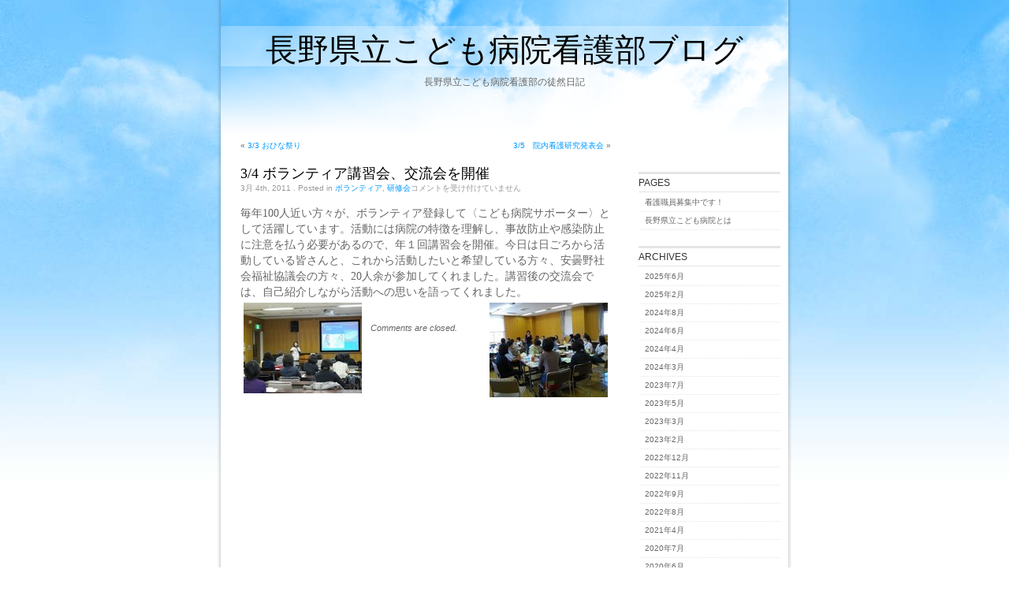

--- FILE ---
content_type: text/html; charset=UTF-8
request_url: https://nurseblog.nagano-child.jp/2011/03/04/34-%E3%83%9C%E3%83%A9%E3%83%B3%E3%83%86%E3%82%A3%E3%82%A2%E8%AC%9B%E7%BF%92%E4%BC%9A%E3%80%81%E4%BA%A4%E6%B5%81%E4%BC%9A%E3%82%92%E9%96%8B%E5%82%AC/
body_size: 9030
content:
<!DOCTYPE html PUBLIC "-//W3C//DTD XHTML 1.0 Transitional//EN" "http://www.w3.org/TR/xhtml1/DTD/xhtml1-transitional.dtd">
<html xmlns="http://www.w3.org/1999/xhtml" lang="ja">

<head profile="http://gmpg.org/xfn/11">
<meta http-equiv="Content-Type" content="text/html; charset=UTF-8" />

<title>3/4 ボランティア講習会、交流会を開催 &laquo;  長野県立こども病院看護部ブログ</title>

<link rel="stylesheet" href="https://nurseblog.nagano-child.jp/wp/wp-content/themes/blueclouds/style.css" type="text/css" />
<link rel="alternate" type="application/rss+xml" title="長野県立こども病院看護部ブログ RSS Feed" href="https://nurseblog.nagano-child.jp/feed/" />
<link rel="alternate" type="application/atom+xml" title="長野県立こども病院看護部ブログ Atom Feed" href="https://nurseblog.nagano-child.jp/feed/atom/" />

<!--[if lte IE 6]>
<style type="text/css" media="screen">
	#sidebar form{margin-right:-8px; padding:5px 3px 5px 4px;}
</style>
<![endif]-->

<link rel="pingback" href="https://nurseblog.nagano-child.jp/wp/xmlrpc.php" />
<meta name='robots' content='max-image-preview:large' />
<link rel="alternate" title="oEmbed (JSON)" type="application/json+oembed" href="https://nurseblog.nagano-child.jp/wp-json/oembed/1.0/embed?url=https%3A%2F%2Fnurseblog.nagano-child.jp%2F2011%2F03%2F04%2F34-%25e3%2583%259c%25e3%2583%25a9%25e3%2583%25b3%25e3%2583%2586%25e3%2582%25a3%25e3%2582%25a2%25e8%25ac%259b%25e7%25bf%2592%25e4%25bc%259a%25e3%2580%2581%25e4%25ba%25a4%25e6%25b5%2581%25e4%25bc%259a%25e3%2582%2592%25e9%2596%258b%25e5%2582%25ac%2F" />
<link rel="alternate" title="oEmbed (XML)" type="text/xml+oembed" href="https://nurseblog.nagano-child.jp/wp-json/oembed/1.0/embed?url=https%3A%2F%2Fnurseblog.nagano-child.jp%2F2011%2F03%2F04%2F34-%25e3%2583%259c%25e3%2583%25a9%25e3%2583%25b3%25e3%2583%2586%25e3%2582%25a3%25e3%2582%25a2%25e8%25ac%259b%25e7%25bf%2592%25e4%25bc%259a%25e3%2580%2581%25e4%25ba%25a4%25e6%25b5%2581%25e4%25bc%259a%25e3%2582%2592%25e9%2596%258b%25e5%2582%25ac%2F&#038;format=xml" />
<style id='wp-img-auto-sizes-contain-inline-css' type='text/css'>
img:is([sizes=auto i],[sizes^="auto," i]){contain-intrinsic-size:3000px 1500px}
/*# sourceURL=wp-img-auto-sizes-contain-inline-css */
</style>
<style id='wp-emoji-styles-inline-css' type='text/css'>

	img.wp-smiley, img.emoji {
		display: inline !important;
		border: none !important;
		box-shadow: none !important;
		height: 1em !important;
		width: 1em !important;
		margin: 0 0.07em !important;
		vertical-align: -0.1em !important;
		background: none !important;
		padding: 0 !important;
	}
/*# sourceURL=wp-emoji-styles-inline-css */
</style>
<style id='wp-block-library-inline-css' type='text/css'>
:root{--wp-block-synced-color:#7a00df;--wp-block-synced-color--rgb:122,0,223;--wp-bound-block-color:var(--wp-block-synced-color);--wp-editor-canvas-background:#ddd;--wp-admin-theme-color:#007cba;--wp-admin-theme-color--rgb:0,124,186;--wp-admin-theme-color-darker-10:#006ba1;--wp-admin-theme-color-darker-10--rgb:0,107,160.5;--wp-admin-theme-color-darker-20:#005a87;--wp-admin-theme-color-darker-20--rgb:0,90,135;--wp-admin-border-width-focus:2px}@media (min-resolution:192dpi){:root{--wp-admin-border-width-focus:1.5px}}.wp-element-button{cursor:pointer}:root .has-very-light-gray-background-color{background-color:#eee}:root .has-very-dark-gray-background-color{background-color:#313131}:root .has-very-light-gray-color{color:#eee}:root .has-very-dark-gray-color{color:#313131}:root .has-vivid-green-cyan-to-vivid-cyan-blue-gradient-background{background:linear-gradient(135deg,#00d084,#0693e3)}:root .has-purple-crush-gradient-background{background:linear-gradient(135deg,#34e2e4,#4721fb 50%,#ab1dfe)}:root .has-hazy-dawn-gradient-background{background:linear-gradient(135deg,#faaca8,#dad0ec)}:root .has-subdued-olive-gradient-background{background:linear-gradient(135deg,#fafae1,#67a671)}:root .has-atomic-cream-gradient-background{background:linear-gradient(135deg,#fdd79a,#004a59)}:root .has-nightshade-gradient-background{background:linear-gradient(135deg,#330968,#31cdcf)}:root .has-midnight-gradient-background{background:linear-gradient(135deg,#020381,#2874fc)}:root{--wp--preset--font-size--normal:16px;--wp--preset--font-size--huge:42px}.has-regular-font-size{font-size:1em}.has-larger-font-size{font-size:2.625em}.has-normal-font-size{font-size:var(--wp--preset--font-size--normal)}.has-huge-font-size{font-size:var(--wp--preset--font-size--huge)}.has-text-align-center{text-align:center}.has-text-align-left{text-align:left}.has-text-align-right{text-align:right}.has-fit-text{white-space:nowrap!important}#end-resizable-editor-section{display:none}.aligncenter{clear:both}.items-justified-left{justify-content:flex-start}.items-justified-center{justify-content:center}.items-justified-right{justify-content:flex-end}.items-justified-space-between{justify-content:space-between}.screen-reader-text{border:0;clip-path:inset(50%);height:1px;margin:-1px;overflow:hidden;padding:0;position:absolute;width:1px;word-wrap:normal!important}.screen-reader-text:focus{background-color:#ddd;clip-path:none;color:#444;display:block;font-size:1em;height:auto;left:5px;line-height:normal;padding:15px 23px 14px;text-decoration:none;top:5px;width:auto;z-index:100000}html :where(.has-border-color){border-style:solid}html :where([style*=border-top-color]){border-top-style:solid}html :where([style*=border-right-color]){border-right-style:solid}html :where([style*=border-bottom-color]){border-bottom-style:solid}html :where([style*=border-left-color]){border-left-style:solid}html :where([style*=border-width]){border-style:solid}html :where([style*=border-top-width]){border-top-style:solid}html :where([style*=border-right-width]){border-right-style:solid}html :where([style*=border-bottom-width]){border-bottom-style:solid}html :where([style*=border-left-width]){border-left-style:solid}html :where(img[class*=wp-image-]){height:auto;max-width:100%}:where(figure){margin:0 0 1em}html :where(.is-position-sticky){--wp-admin--admin-bar--position-offset:var(--wp-admin--admin-bar--height,0px)}@media screen and (max-width:600px){html :where(.is-position-sticky){--wp-admin--admin-bar--position-offset:0px}}

/*# sourceURL=wp-block-library-inline-css */
</style><style id='global-styles-inline-css' type='text/css'>
:root{--wp--preset--aspect-ratio--square: 1;--wp--preset--aspect-ratio--4-3: 4/3;--wp--preset--aspect-ratio--3-4: 3/4;--wp--preset--aspect-ratio--3-2: 3/2;--wp--preset--aspect-ratio--2-3: 2/3;--wp--preset--aspect-ratio--16-9: 16/9;--wp--preset--aspect-ratio--9-16: 9/16;--wp--preset--color--black: #000000;--wp--preset--color--cyan-bluish-gray: #abb8c3;--wp--preset--color--white: #ffffff;--wp--preset--color--pale-pink: #f78da7;--wp--preset--color--vivid-red: #cf2e2e;--wp--preset--color--luminous-vivid-orange: #ff6900;--wp--preset--color--luminous-vivid-amber: #fcb900;--wp--preset--color--light-green-cyan: #7bdcb5;--wp--preset--color--vivid-green-cyan: #00d084;--wp--preset--color--pale-cyan-blue: #8ed1fc;--wp--preset--color--vivid-cyan-blue: #0693e3;--wp--preset--color--vivid-purple: #9b51e0;--wp--preset--gradient--vivid-cyan-blue-to-vivid-purple: linear-gradient(135deg,rgb(6,147,227) 0%,rgb(155,81,224) 100%);--wp--preset--gradient--light-green-cyan-to-vivid-green-cyan: linear-gradient(135deg,rgb(122,220,180) 0%,rgb(0,208,130) 100%);--wp--preset--gradient--luminous-vivid-amber-to-luminous-vivid-orange: linear-gradient(135deg,rgb(252,185,0) 0%,rgb(255,105,0) 100%);--wp--preset--gradient--luminous-vivid-orange-to-vivid-red: linear-gradient(135deg,rgb(255,105,0) 0%,rgb(207,46,46) 100%);--wp--preset--gradient--very-light-gray-to-cyan-bluish-gray: linear-gradient(135deg,rgb(238,238,238) 0%,rgb(169,184,195) 100%);--wp--preset--gradient--cool-to-warm-spectrum: linear-gradient(135deg,rgb(74,234,220) 0%,rgb(151,120,209) 20%,rgb(207,42,186) 40%,rgb(238,44,130) 60%,rgb(251,105,98) 80%,rgb(254,248,76) 100%);--wp--preset--gradient--blush-light-purple: linear-gradient(135deg,rgb(255,206,236) 0%,rgb(152,150,240) 100%);--wp--preset--gradient--blush-bordeaux: linear-gradient(135deg,rgb(254,205,165) 0%,rgb(254,45,45) 50%,rgb(107,0,62) 100%);--wp--preset--gradient--luminous-dusk: linear-gradient(135deg,rgb(255,203,112) 0%,rgb(199,81,192) 50%,rgb(65,88,208) 100%);--wp--preset--gradient--pale-ocean: linear-gradient(135deg,rgb(255,245,203) 0%,rgb(182,227,212) 50%,rgb(51,167,181) 100%);--wp--preset--gradient--electric-grass: linear-gradient(135deg,rgb(202,248,128) 0%,rgb(113,206,126) 100%);--wp--preset--gradient--midnight: linear-gradient(135deg,rgb(2,3,129) 0%,rgb(40,116,252) 100%);--wp--preset--font-size--small: 13px;--wp--preset--font-size--medium: 20px;--wp--preset--font-size--large: 36px;--wp--preset--font-size--x-large: 42px;--wp--preset--spacing--20: 0.44rem;--wp--preset--spacing--30: 0.67rem;--wp--preset--spacing--40: 1rem;--wp--preset--spacing--50: 1.5rem;--wp--preset--spacing--60: 2.25rem;--wp--preset--spacing--70: 3.38rem;--wp--preset--spacing--80: 5.06rem;--wp--preset--shadow--natural: 6px 6px 9px rgba(0, 0, 0, 0.2);--wp--preset--shadow--deep: 12px 12px 50px rgba(0, 0, 0, 0.4);--wp--preset--shadow--sharp: 6px 6px 0px rgba(0, 0, 0, 0.2);--wp--preset--shadow--outlined: 6px 6px 0px -3px rgb(255, 255, 255), 6px 6px rgb(0, 0, 0);--wp--preset--shadow--crisp: 6px 6px 0px rgb(0, 0, 0);}:where(.is-layout-flex){gap: 0.5em;}:where(.is-layout-grid){gap: 0.5em;}body .is-layout-flex{display: flex;}.is-layout-flex{flex-wrap: wrap;align-items: center;}.is-layout-flex > :is(*, div){margin: 0;}body .is-layout-grid{display: grid;}.is-layout-grid > :is(*, div){margin: 0;}:where(.wp-block-columns.is-layout-flex){gap: 2em;}:where(.wp-block-columns.is-layout-grid){gap: 2em;}:where(.wp-block-post-template.is-layout-flex){gap: 1.25em;}:where(.wp-block-post-template.is-layout-grid){gap: 1.25em;}.has-black-color{color: var(--wp--preset--color--black) !important;}.has-cyan-bluish-gray-color{color: var(--wp--preset--color--cyan-bluish-gray) !important;}.has-white-color{color: var(--wp--preset--color--white) !important;}.has-pale-pink-color{color: var(--wp--preset--color--pale-pink) !important;}.has-vivid-red-color{color: var(--wp--preset--color--vivid-red) !important;}.has-luminous-vivid-orange-color{color: var(--wp--preset--color--luminous-vivid-orange) !important;}.has-luminous-vivid-amber-color{color: var(--wp--preset--color--luminous-vivid-amber) !important;}.has-light-green-cyan-color{color: var(--wp--preset--color--light-green-cyan) !important;}.has-vivid-green-cyan-color{color: var(--wp--preset--color--vivid-green-cyan) !important;}.has-pale-cyan-blue-color{color: var(--wp--preset--color--pale-cyan-blue) !important;}.has-vivid-cyan-blue-color{color: var(--wp--preset--color--vivid-cyan-blue) !important;}.has-vivid-purple-color{color: var(--wp--preset--color--vivid-purple) !important;}.has-black-background-color{background-color: var(--wp--preset--color--black) !important;}.has-cyan-bluish-gray-background-color{background-color: var(--wp--preset--color--cyan-bluish-gray) !important;}.has-white-background-color{background-color: var(--wp--preset--color--white) !important;}.has-pale-pink-background-color{background-color: var(--wp--preset--color--pale-pink) !important;}.has-vivid-red-background-color{background-color: var(--wp--preset--color--vivid-red) !important;}.has-luminous-vivid-orange-background-color{background-color: var(--wp--preset--color--luminous-vivid-orange) !important;}.has-luminous-vivid-amber-background-color{background-color: var(--wp--preset--color--luminous-vivid-amber) !important;}.has-light-green-cyan-background-color{background-color: var(--wp--preset--color--light-green-cyan) !important;}.has-vivid-green-cyan-background-color{background-color: var(--wp--preset--color--vivid-green-cyan) !important;}.has-pale-cyan-blue-background-color{background-color: var(--wp--preset--color--pale-cyan-blue) !important;}.has-vivid-cyan-blue-background-color{background-color: var(--wp--preset--color--vivid-cyan-blue) !important;}.has-vivid-purple-background-color{background-color: var(--wp--preset--color--vivid-purple) !important;}.has-black-border-color{border-color: var(--wp--preset--color--black) !important;}.has-cyan-bluish-gray-border-color{border-color: var(--wp--preset--color--cyan-bluish-gray) !important;}.has-white-border-color{border-color: var(--wp--preset--color--white) !important;}.has-pale-pink-border-color{border-color: var(--wp--preset--color--pale-pink) !important;}.has-vivid-red-border-color{border-color: var(--wp--preset--color--vivid-red) !important;}.has-luminous-vivid-orange-border-color{border-color: var(--wp--preset--color--luminous-vivid-orange) !important;}.has-luminous-vivid-amber-border-color{border-color: var(--wp--preset--color--luminous-vivid-amber) !important;}.has-light-green-cyan-border-color{border-color: var(--wp--preset--color--light-green-cyan) !important;}.has-vivid-green-cyan-border-color{border-color: var(--wp--preset--color--vivid-green-cyan) !important;}.has-pale-cyan-blue-border-color{border-color: var(--wp--preset--color--pale-cyan-blue) !important;}.has-vivid-cyan-blue-border-color{border-color: var(--wp--preset--color--vivid-cyan-blue) !important;}.has-vivid-purple-border-color{border-color: var(--wp--preset--color--vivid-purple) !important;}.has-vivid-cyan-blue-to-vivid-purple-gradient-background{background: var(--wp--preset--gradient--vivid-cyan-blue-to-vivid-purple) !important;}.has-light-green-cyan-to-vivid-green-cyan-gradient-background{background: var(--wp--preset--gradient--light-green-cyan-to-vivid-green-cyan) !important;}.has-luminous-vivid-amber-to-luminous-vivid-orange-gradient-background{background: var(--wp--preset--gradient--luminous-vivid-amber-to-luminous-vivid-orange) !important;}.has-luminous-vivid-orange-to-vivid-red-gradient-background{background: var(--wp--preset--gradient--luminous-vivid-orange-to-vivid-red) !important;}.has-very-light-gray-to-cyan-bluish-gray-gradient-background{background: var(--wp--preset--gradient--very-light-gray-to-cyan-bluish-gray) !important;}.has-cool-to-warm-spectrum-gradient-background{background: var(--wp--preset--gradient--cool-to-warm-spectrum) !important;}.has-blush-light-purple-gradient-background{background: var(--wp--preset--gradient--blush-light-purple) !important;}.has-blush-bordeaux-gradient-background{background: var(--wp--preset--gradient--blush-bordeaux) !important;}.has-luminous-dusk-gradient-background{background: var(--wp--preset--gradient--luminous-dusk) !important;}.has-pale-ocean-gradient-background{background: var(--wp--preset--gradient--pale-ocean) !important;}.has-electric-grass-gradient-background{background: var(--wp--preset--gradient--electric-grass) !important;}.has-midnight-gradient-background{background: var(--wp--preset--gradient--midnight) !important;}.has-small-font-size{font-size: var(--wp--preset--font-size--small) !important;}.has-medium-font-size{font-size: var(--wp--preset--font-size--medium) !important;}.has-large-font-size{font-size: var(--wp--preset--font-size--large) !important;}.has-x-large-font-size{font-size: var(--wp--preset--font-size--x-large) !important;}
/*# sourceURL=global-styles-inline-css */
</style>

<style id='classic-theme-styles-inline-css' type='text/css'>
/*! This file is auto-generated */
.wp-block-button__link{color:#fff;background-color:#32373c;border-radius:9999px;box-shadow:none;text-decoration:none;padding:calc(.667em + 2px) calc(1.333em + 2px);font-size:1.125em}.wp-block-file__button{background:#32373c;color:#fff;text-decoration:none}
/*# sourceURL=/wp-includes/css/classic-themes.min.css */
</style>
<link rel="https://api.w.org/" href="https://nurseblog.nagano-child.jp/wp-json/" /><link rel="alternate" title="JSON" type="application/json" href="https://nurseblog.nagano-child.jp/wp-json/wp/v2/posts/300" /><link rel="EditURI" type="application/rsd+xml" title="RSD" href="https://nurseblog.nagano-child.jp/wp/xmlrpc.php?rsd" />
<meta name="generator" content="WordPress 6.9" />
<link rel="canonical" href="https://nurseblog.nagano-child.jp/2011/03/04/34-%e3%83%9c%e3%83%a9%e3%83%b3%e3%83%86%e3%82%a3%e3%82%a2%e8%ac%9b%e7%bf%92%e4%bc%9a%e3%80%81%e4%ba%a4%e6%b5%81%e4%bc%9a%e3%82%92%e9%96%8b%e5%82%ac/" />
<link rel='shortlink' href='https://nurseblog.nagano-child.jp/?p=300' />
<!-- Google tag (gtag.js) -->
<script async src="https://www.googletagmanager.com/gtag/js?id=G-K855ZRH8YC"></script>
<script>
  window.dataLayer = window.dataLayer || [];
  function gtag(){dataLayer.push(arguments);}
  gtag('js', new Date());

  gtag('config', 'G-K855ZRH8YC');
</script>
</head>
<body>
<div id="page">


<div id="header">
	<div id="headerimg">
		<h1><a href="https://nurseblog.nagano-child.jp/">長野県立こども病院看護部ブログ</a></h1>
		<div class="description">長野県立こども病院看護部の徒然日記</div>
	</div>
</div>
<hr />

	<div id="content" class="narrowcolumn">

	
		<div class="navigation">
			<div class="alignleft">&laquo; <a href="https://nurseblog.nagano-child.jp/2011/03/04/33-%e3%81%8a%e3%81%b2%e3%81%aa%e7%a5%ad%e3%82%8a/" rel="prev">3/3 おひな祭り</a></div>
			<div class="alignright"><a href="https://nurseblog.nagano-child.jp/2011/03/05/35%e3%80%80%e9%99%a2%e5%86%85%e7%9c%8b%e8%ad%b7%e7%a0%94%e7%a9%b6%e7%99%ba%e8%a1%a8%e4%bc%9a/" rel="next">3/5　院内看護研究発表会</a> &raquo;</div>
		</div>

				
			<div class="post-300 post type-post status-publish format-standard hentry category-5 category-4" id="post-300">
				<h2><a href="https://nurseblog.nagano-child.jp/2011/03/04/34-%e3%83%9c%e3%83%a9%e3%83%b3%e3%83%86%e3%82%a3%e3%82%a2%e8%ac%9b%e7%bf%92%e4%bc%9a%e3%80%81%e4%ba%a4%e6%b5%81%e4%bc%9a%e3%82%92%e9%96%8b%e5%82%ac/" rel="bookmark" title="Permanent Link to 3/4 ボランティア講習会、交流会を開催">3/4 ボランティア講習会、交流会を開催</a></h2>
				<small>3月 4th, 2011 <!-- by admin --></small><span class="postmetadata"> . Posted in <a href="https://nurseblog.nagano-child.jp/category/%e3%83%9c%e3%83%a9%e3%83%b3%e3%83%86%e3%82%a3%e3%82%a2/" rel="category tag">ボランティア</a>, <a href="https://nurseblog.nagano-child.jp/category/%e7%a0%94%e4%bf%ae%e4%bc%9a/" rel="category tag">研修会</a><span><span class="screen-reader-text">3/4 ボランティア講習会、交流会を開催 は</span>コメントを受け付けていません</span></span>

				<div class="entry">
					<p>毎年100人近い方々が、ボランティア登録して〈こども病院サポーター〉として活躍しています。活動には病院の特徴を理解し、事故防止や感染防止に注意を払う必要があるので、年１回講習会を開催。今日は日ごろから活動している皆さんと、これから活動したいと希望している方々、安曇野社会福祉協議会の方々、20人余が参加してくれました。講習後の交流会では、自己紹介しながら活動への思いを語ってくれました。<a href="https://nurseblog.nagano-child.jp/wp/wp-content/uploads/2011/03/ボランティア講習会.jpg"><img decoding="async" class="alignleft size-thumbnail wp-image-301" title="ボランティア講習会" src="https://nurseblog.nagano-child.jp/wp/wp-content/uploads/2011/03/ボランティア講習会-150x115.jpg" alt="" width="150" height="115" /></a><a href="https://nurseblog.nagano-child.jp/wp/wp-content/uploads/2011/03/ボランティア交流会.jpg"><img decoding="async" class="alignright size-thumbnail wp-image-302" title="ボランティア交流会" src="https://nurseblog.nagano-child.jp/wp/wp-content/uploads/2011/03/ボランティア交流会-150x120.jpg" alt="" width="150" height="120" /></a></p>
									</div>

			</div>
			

		
<!-- You can start editing here. -->


			<!-- If comments are closed. -->
		<p class="nocomments">Comments are closed.</p>

	


		
		<div class="navigation">
			<div class="alignleft"></div>
			<div class="alignright"></div>
		</div>

	
	</div>

	<div id="sidebar">
		<ul>
			<li id="pages-3" class="widget widget_pages"><h2 class="widgettitle">PAGES</h2>
			<ul>
				<li class="page_item page-item-79"><a href="https://nurseblog.nagano-child.jp/%e7%9c%8b%e8%ad%b7%e8%81%b7%e5%93%a1%e5%8b%9f%e9%9b%86%e4%b8%ad%e3%81%a7%e3%81%99%ef%bc%81/">看護職員募集中です！</a></li>
<li class="page_item page-item-2"><a href="https://nurseblog.nagano-child.jp/about/">長野県立こども病院とは</a></li>
			</ul>

			</li><li id="archives-3" class="widget widget_archive"><h2 class="widgettitle">ARCHIVES</h2>
			<ul>
					<li><a href='https://nurseblog.nagano-child.jp/2025/06/'>2025年6月</a></li>
	<li><a href='https://nurseblog.nagano-child.jp/2025/02/'>2025年2月</a></li>
	<li><a href='https://nurseblog.nagano-child.jp/2024/08/'>2024年8月</a></li>
	<li><a href='https://nurseblog.nagano-child.jp/2024/06/'>2024年6月</a></li>
	<li><a href='https://nurseblog.nagano-child.jp/2024/04/'>2024年4月</a></li>
	<li><a href='https://nurseblog.nagano-child.jp/2024/03/'>2024年3月</a></li>
	<li><a href='https://nurseblog.nagano-child.jp/2023/07/'>2023年7月</a></li>
	<li><a href='https://nurseblog.nagano-child.jp/2023/05/'>2023年5月</a></li>
	<li><a href='https://nurseblog.nagano-child.jp/2023/03/'>2023年3月</a></li>
	<li><a href='https://nurseblog.nagano-child.jp/2023/02/'>2023年2月</a></li>
	<li><a href='https://nurseblog.nagano-child.jp/2022/12/'>2022年12月</a></li>
	<li><a href='https://nurseblog.nagano-child.jp/2022/11/'>2022年11月</a></li>
	<li><a href='https://nurseblog.nagano-child.jp/2022/09/'>2022年9月</a></li>
	<li><a href='https://nurseblog.nagano-child.jp/2022/08/'>2022年8月</a></li>
	<li><a href='https://nurseblog.nagano-child.jp/2021/04/'>2021年4月</a></li>
	<li><a href='https://nurseblog.nagano-child.jp/2020/07/'>2020年7月</a></li>
	<li><a href='https://nurseblog.nagano-child.jp/2020/06/'>2020年6月</a></li>
	<li><a href='https://nurseblog.nagano-child.jp/2020/05/'>2020年5月</a></li>
	<li><a href='https://nurseblog.nagano-child.jp/2019/10/'>2019年10月</a></li>
	<li><a href='https://nurseblog.nagano-child.jp/2019/07/'>2019年7月</a></li>
	<li><a href='https://nurseblog.nagano-child.jp/2019/06/'>2019年6月</a></li>
	<li><a href='https://nurseblog.nagano-child.jp/2019/04/'>2019年4月</a></li>
	<li><a href='https://nurseblog.nagano-child.jp/2019/03/'>2019年3月</a></li>
	<li><a href='https://nurseblog.nagano-child.jp/2019/02/'>2019年2月</a></li>
	<li><a href='https://nurseblog.nagano-child.jp/2019/01/'>2019年1月</a></li>
	<li><a href='https://nurseblog.nagano-child.jp/2018/12/'>2018年12月</a></li>
	<li><a href='https://nurseblog.nagano-child.jp/2018/11/'>2018年11月</a></li>
	<li><a href='https://nurseblog.nagano-child.jp/2018/10/'>2018年10月</a></li>
	<li><a href='https://nurseblog.nagano-child.jp/2018/09/'>2018年9月</a></li>
	<li><a href='https://nurseblog.nagano-child.jp/2018/08/'>2018年8月</a></li>
	<li><a href='https://nurseblog.nagano-child.jp/2018/07/'>2018年7月</a></li>
	<li><a href='https://nurseblog.nagano-child.jp/2018/06/'>2018年6月</a></li>
	<li><a href='https://nurseblog.nagano-child.jp/2018/05/'>2018年5月</a></li>
	<li><a href='https://nurseblog.nagano-child.jp/2018/04/'>2018年4月</a></li>
	<li><a href='https://nurseblog.nagano-child.jp/2017/11/'>2017年11月</a></li>
	<li><a href='https://nurseblog.nagano-child.jp/2017/10/'>2017年10月</a></li>
	<li><a href='https://nurseblog.nagano-child.jp/2017/09/'>2017年9月</a></li>
	<li><a href='https://nurseblog.nagano-child.jp/2017/08/'>2017年8月</a></li>
	<li><a href='https://nurseblog.nagano-child.jp/2017/07/'>2017年7月</a></li>
	<li><a href='https://nurseblog.nagano-child.jp/2017/06/'>2017年6月</a></li>
	<li><a href='https://nurseblog.nagano-child.jp/2017/05/'>2017年5月</a></li>
	<li><a href='https://nurseblog.nagano-child.jp/2017/04/'>2017年4月</a></li>
	<li><a href='https://nurseblog.nagano-child.jp/2017/03/'>2017年3月</a></li>
	<li><a href='https://nurseblog.nagano-child.jp/2017/02/'>2017年2月</a></li>
	<li><a href='https://nurseblog.nagano-child.jp/2017/01/'>2017年1月</a></li>
	<li><a href='https://nurseblog.nagano-child.jp/2016/12/'>2016年12月</a></li>
	<li><a href='https://nurseblog.nagano-child.jp/2016/11/'>2016年11月</a></li>
	<li><a href='https://nurseblog.nagano-child.jp/2016/10/'>2016年10月</a></li>
	<li><a href='https://nurseblog.nagano-child.jp/2016/08/'>2016年8月</a></li>
	<li><a href='https://nurseblog.nagano-child.jp/2016/07/'>2016年7月</a></li>
	<li><a href='https://nurseblog.nagano-child.jp/2016/06/'>2016年6月</a></li>
	<li><a href='https://nurseblog.nagano-child.jp/2016/05/'>2016年5月</a></li>
	<li><a href='https://nurseblog.nagano-child.jp/2016/04/'>2016年4月</a></li>
	<li><a href='https://nurseblog.nagano-child.jp/2016/03/'>2016年3月</a></li>
	<li><a href='https://nurseblog.nagano-child.jp/2016/02/'>2016年2月</a></li>
	<li><a href='https://nurseblog.nagano-child.jp/2016/01/'>2016年1月</a></li>
	<li><a href='https://nurseblog.nagano-child.jp/2015/12/'>2015年12月</a></li>
	<li><a href='https://nurseblog.nagano-child.jp/2015/11/'>2015年11月</a></li>
	<li><a href='https://nurseblog.nagano-child.jp/2015/10/'>2015年10月</a></li>
	<li><a href='https://nurseblog.nagano-child.jp/2015/09/'>2015年9月</a></li>
	<li><a href='https://nurseblog.nagano-child.jp/2015/08/'>2015年8月</a></li>
	<li><a href='https://nurseblog.nagano-child.jp/2015/07/'>2015年7月</a></li>
	<li><a href='https://nurseblog.nagano-child.jp/2015/05/'>2015年5月</a></li>
	<li><a href='https://nurseblog.nagano-child.jp/2015/04/'>2015年4月</a></li>
	<li><a href='https://nurseblog.nagano-child.jp/2015/03/'>2015年3月</a></li>
	<li><a href='https://nurseblog.nagano-child.jp/2015/01/'>2015年1月</a></li>
	<li><a href='https://nurseblog.nagano-child.jp/2014/12/'>2014年12月</a></li>
	<li><a href='https://nurseblog.nagano-child.jp/2014/11/'>2014年11月</a></li>
	<li><a href='https://nurseblog.nagano-child.jp/2014/10/'>2014年10月</a></li>
	<li><a href='https://nurseblog.nagano-child.jp/2014/09/'>2014年9月</a></li>
	<li><a href='https://nurseblog.nagano-child.jp/2014/08/'>2014年8月</a></li>
	<li><a href='https://nurseblog.nagano-child.jp/2014/07/'>2014年7月</a></li>
	<li><a href='https://nurseblog.nagano-child.jp/2014/06/'>2014年6月</a></li>
	<li><a href='https://nurseblog.nagano-child.jp/2014/05/'>2014年5月</a></li>
	<li><a href='https://nurseblog.nagano-child.jp/2014/04/'>2014年4月</a></li>
	<li><a href='https://nurseblog.nagano-child.jp/2014/03/'>2014年3月</a></li>
	<li><a href='https://nurseblog.nagano-child.jp/2014/02/'>2014年2月</a></li>
	<li><a href='https://nurseblog.nagano-child.jp/2014/01/'>2014年1月</a></li>
	<li><a href='https://nurseblog.nagano-child.jp/2013/12/'>2013年12月</a></li>
	<li><a href='https://nurseblog.nagano-child.jp/2013/11/'>2013年11月</a></li>
	<li><a href='https://nurseblog.nagano-child.jp/2013/10/'>2013年10月</a></li>
	<li><a href='https://nurseblog.nagano-child.jp/2013/09/'>2013年9月</a></li>
	<li><a href='https://nurseblog.nagano-child.jp/2013/08/'>2013年8月</a></li>
	<li><a href='https://nurseblog.nagano-child.jp/2013/07/'>2013年7月</a></li>
	<li><a href='https://nurseblog.nagano-child.jp/2013/06/'>2013年6月</a></li>
	<li><a href='https://nurseblog.nagano-child.jp/2013/05/'>2013年5月</a></li>
	<li><a href='https://nurseblog.nagano-child.jp/2013/04/'>2013年4月</a></li>
	<li><a href='https://nurseblog.nagano-child.jp/2013/03/'>2013年3月</a></li>
	<li><a href='https://nurseblog.nagano-child.jp/2013/02/'>2013年2月</a></li>
	<li><a href='https://nurseblog.nagano-child.jp/2013/01/'>2013年1月</a></li>
	<li><a href='https://nurseblog.nagano-child.jp/2012/12/'>2012年12月</a></li>
	<li><a href='https://nurseblog.nagano-child.jp/2012/11/'>2012年11月</a></li>
	<li><a href='https://nurseblog.nagano-child.jp/2012/10/'>2012年10月</a></li>
	<li><a href='https://nurseblog.nagano-child.jp/2012/09/'>2012年9月</a></li>
	<li><a href='https://nurseblog.nagano-child.jp/2012/08/'>2012年8月</a></li>
	<li><a href='https://nurseblog.nagano-child.jp/2012/07/'>2012年7月</a></li>
	<li><a href='https://nurseblog.nagano-child.jp/2012/06/'>2012年6月</a></li>
	<li><a href='https://nurseblog.nagano-child.jp/2012/05/'>2012年5月</a></li>
	<li><a href='https://nurseblog.nagano-child.jp/2012/04/'>2012年4月</a></li>
	<li><a href='https://nurseblog.nagano-child.jp/2012/03/'>2012年3月</a></li>
	<li><a href='https://nurseblog.nagano-child.jp/2012/02/'>2012年2月</a></li>
	<li><a href='https://nurseblog.nagano-child.jp/2012/01/'>2012年1月</a></li>
	<li><a href='https://nurseblog.nagano-child.jp/2011/12/'>2011年12月</a></li>
	<li><a href='https://nurseblog.nagano-child.jp/2011/11/'>2011年11月</a></li>
	<li><a href='https://nurseblog.nagano-child.jp/2011/10/'>2011年10月</a></li>
	<li><a href='https://nurseblog.nagano-child.jp/2011/09/'>2011年9月</a></li>
	<li><a href='https://nurseblog.nagano-child.jp/2011/08/'>2011年8月</a></li>
	<li><a href='https://nurseblog.nagano-child.jp/2011/07/'>2011年7月</a></li>
	<li><a href='https://nurseblog.nagano-child.jp/2011/06/'>2011年6月</a></li>
	<li><a href='https://nurseblog.nagano-child.jp/2011/05/'>2011年5月</a></li>
	<li><a href='https://nurseblog.nagano-child.jp/2011/04/'>2011年4月</a></li>
	<li><a href='https://nurseblog.nagano-child.jp/2011/03/'>2011年3月</a></li>
	<li><a href='https://nurseblog.nagano-child.jp/2011/02/'>2011年2月</a></li>
	<li><a href='https://nurseblog.nagano-child.jp/2011/01/'>2011年1月</a></li>
	<li><a href='https://nurseblog.nagano-child.jp/2010/12/'>2010年12月</a></li>
			</ul>

			</li><li id="categories-3" class="widget widget_categories"><h2 class="widgettitle">CATEGORIES</h2>
			<ul>
					<li class="cat-item cat-item-5"><a href="https://nurseblog.nagano-child.jp/category/%e3%83%9c%e3%83%a9%e3%83%b3%e3%83%86%e3%82%a3%e3%82%a2/">ボランティア</a>
</li>
	<li class="cat-item cat-item-6"><a href="https://nurseblog.nagano-child.jp/category/%e3%83%ac%e3%82%af%e3%83%aa%e3%82%a8%e3%83%bc%e3%82%b7%e3%83%a7%e3%83%b3/">レクリエーション</a>
</li>
	<li class="cat-item cat-item-8"><a href="https://nurseblog.nagano-child.jp/category/%e5%8b%89%e5%bc%b7/">勉強</a>
</li>
	<li class="cat-item cat-item-9"><a href="https://nurseblog.nagano-child.jp/category/%e5%a7%94%e5%93%a1%e4%bc%9a%e6%b4%bb%e5%8b%95/">委員会活動</a>
</li>
	<li class="cat-item cat-item-3"><a href="https://nurseblog.nagano-child.jp/category/%e6%83%85%e6%99%af/">情景</a>
</li>
	<li class="cat-item cat-item-1"><a href="https://nurseblog.nagano-child.jp/category/%e6%9c%aa%e5%88%86%e9%a1%9e/">未分類</a>
</li>
	<li class="cat-item cat-item-12"><a href="https://nurseblog.nagano-child.jp/category/%e7%97%85%e9%99%a2%e7%b4%b9%e4%bb%8b/">病院紹介</a>
</li>
	<li class="cat-item cat-item-11"><a href="https://nurseblog.nagano-child.jp/category/%e7%9c%8b%e8%ad%b7%e5%ae%9f%e8%b7%b5/">看護実践</a>
</li>
	<li class="cat-item cat-item-7"><a href="https://nurseblog.nagano-child.jp/category/%e7%9c%8b%e8%ad%b7%e5%b8%ab%e5%8b%9f%e9%9b%86/">看護師募集</a>
</li>
	<li class="cat-item cat-item-4"><a href="https://nurseblog.nagano-child.jp/category/%e7%a0%94%e4%bf%ae%e4%bc%9a/">研修会</a>
</li>
	<li class="cat-item cat-item-10"><a href="https://nurseblog.nagano-child.jp/category/%e8%a1%8c%e4%ba%8b/">行事</a>
</li>
			</ul>

			</li>		</ul>
	</div>



<hr />
<div id="footer">
	<p>
	<a href="https://nurseblog.nagano-child.jp/feed/"><strong>Entries (RSS)</strong></a>
		and <a href="https://nurseblog.nagano-child.jp/comments/feed/"><strong>Comments (RSS)</strong></a> | Powered by
		<a href="http://wordpress.org/">WordPress</a> and <a href="http://www.etrecos.com/index.php/themes/" title="Blue Clouds Theme created by eTrecos">Blue Clouds Theme</a>
		<!-- 24 queries. 0.031 seconds. -->
	</p>
</div>
</div>

<script type="speculationrules">
{"prefetch":[{"source":"document","where":{"and":[{"href_matches":"/*"},{"not":{"href_matches":["/wp/wp-*.php","/wp/wp-admin/*","/wp/wp-content/uploads/*","/wp/wp-content/*","/wp/wp-content/plugins/*","/wp/wp-content/themes/blueclouds/*","/*\\?(.+)"]}},{"not":{"selector_matches":"a[rel~=\"nofollow\"]"}},{"not":{"selector_matches":".no-prefetch, .no-prefetch a"}}]},"eagerness":"conservative"}]}
</script>
<script id="wp-emoji-settings" type="application/json">
{"baseUrl":"https://s.w.org/images/core/emoji/17.0.2/72x72/","ext":".png","svgUrl":"https://s.w.org/images/core/emoji/17.0.2/svg/","svgExt":".svg","source":{"concatemoji":"https://nurseblog.nagano-child.jp/wp/wp-includes/js/wp-emoji-release.min.js?ver=6.9"}}
</script>
<script type="module">
/* <![CDATA[ */
/*! This file is auto-generated */
const a=JSON.parse(document.getElementById("wp-emoji-settings").textContent),o=(window._wpemojiSettings=a,"wpEmojiSettingsSupports"),s=["flag","emoji"];function i(e){try{var t={supportTests:e,timestamp:(new Date).valueOf()};sessionStorage.setItem(o,JSON.stringify(t))}catch(e){}}function c(e,t,n){e.clearRect(0,0,e.canvas.width,e.canvas.height),e.fillText(t,0,0);t=new Uint32Array(e.getImageData(0,0,e.canvas.width,e.canvas.height).data);e.clearRect(0,0,e.canvas.width,e.canvas.height),e.fillText(n,0,0);const a=new Uint32Array(e.getImageData(0,0,e.canvas.width,e.canvas.height).data);return t.every((e,t)=>e===a[t])}function p(e,t){e.clearRect(0,0,e.canvas.width,e.canvas.height),e.fillText(t,0,0);var n=e.getImageData(16,16,1,1);for(let e=0;e<n.data.length;e++)if(0!==n.data[e])return!1;return!0}function u(e,t,n,a){switch(t){case"flag":return n(e,"\ud83c\udff3\ufe0f\u200d\u26a7\ufe0f","\ud83c\udff3\ufe0f\u200b\u26a7\ufe0f")?!1:!n(e,"\ud83c\udde8\ud83c\uddf6","\ud83c\udde8\u200b\ud83c\uddf6")&&!n(e,"\ud83c\udff4\udb40\udc67\udb40\udc62\udb40\udc65\udb40\udc6e\udb40\udc67\udb40\udc7f","\ud83c\udff4\u200b\udb40\udc67\u200b\udb40\udc62\u200b\udb40\udc65\u200b\udb40\udc6e\u200b\udb40\udc67\u200b\udb40\udc7f");case"emoji":return!a(e,"\ud83e\u1fac8")}return!1}function f(e,t,n,a){let r;const o=(r="undefined"!=typeof WorkerGlobalScope&&self instanceof WorkerGlobalScope?new OffscreenCanvas(300,150):document.createElement("canvas")).getContext("2d",{willReadFrequently:!0}),s=(o.textBaseline="top",o.font="600 32px Arial",{});return e.forEach(e=>{s[e]=t(o,e,n,a)}),s}function r(e){var t=document.createElement("script");t.src=e,t.defer=!0,document.head.appendChild(t)}a.supports={everything:!0,everythingExceptFlag:!0},new Promise(t=>{let n=function(){try{var e=JSON.parse(sessionStorage.getItem(o));if("object"==typeof e&&"number"==typeof e.timestamp&&(new Date).valueOf()<e.timestamp+604800&&"object"==typeof e.supportTests)return e.supportTests}catch(e){}return null}();if(!n){if("undefined"!=typeof Worker&&"undefined"!=typeof OffscreenCanvas&&"undefined"!=typeof URL&&URL.createObjectURL&&"undefined"!=typeof Blob)try{var e="postMessage("+f.toString()+"("+[JSON.stringify(s),u.toString(),c.toString(),p.toString()].join(",")+"));",a=new Blob([e],{type:"text/javascript"});const r=new Worker(URL.createObjectURL(a),{name:"wpTestEmojiSupports"});return void(r.onmessage=e=>{i(n=e.data),r.terminate(),t(n)})}catch(e){}i(n=f(s,u,c,p))}t(n)}).then(e=>{for(const n in e)a.supports[n]=e[n],a.supports.everything=a.supports.everything&&a.supports[n],"flag"!==n&&(a.supports.everythingExceptFlag=a.supports.everythingExceptFlag&&a.supports[n]);var t;a.supports.everythingExceptFlag=a.supports.everythingExceptFlag&&!a.supports.flag,a.supports.everything||((t=a.source||{}).concatemoji?r(t.concatemoji):t.wpemoji&&t.twemoji&&(r(t.twemoji),r(t.wpemoji)))});
//# sourceURL=https://nurseblog.nagano-child.jp/wp/wp-includes/js/wp-emoji-loader.min.js
/* ]]> */
</script>
</body>
</html>
